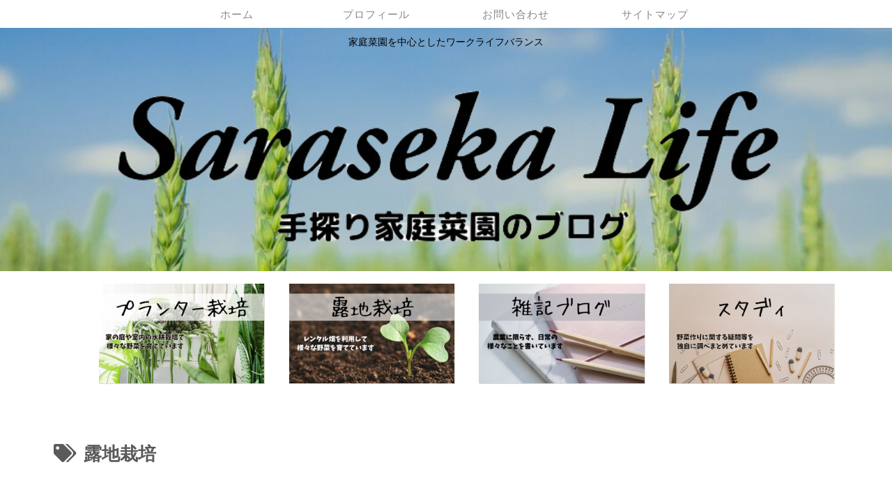

--- FILE ---
content_type: text/html; charset=utf-8
request_url: https://www.google.com/recaptcha/api2/aframe
body_size: 250
content:
<!DOCTYPE HTML><html><head><meta http-equiv="content-type" content="text/html; charset=UTF-8"></head><body><script nonce="ZrmxKIlfBrAC3iWoQ-9BmA">/** Anti-fraud and anti-abuse applications only. See google.com/recaptcha */ try{var clients={'sodar':'https://pagead2.googlesyndication.com/pagead/sodar?'};window.addEventListener("message",function(a){try{if(a.source===window.parent){var b=JSON.parse(a.data);var c=clients[b['id']];if(c){var d=document.createElement('img');d.src=c+b['params']+'&rc='+(localStorage.getItem("rc::a")?sessionStorage.getItem("rc::b"):"");window.document.body.appendChild(d);sessionStorage.setItem("rc::e",parseInt(sessionStorage.getItem("rc::e")||0)+1);localStorage.setItem("rc::h",'1769297478065');}}}catch(b){}});window.parent.postMessage("_grecaptcha_ready", "*");}catch(b){}</script></body></html>